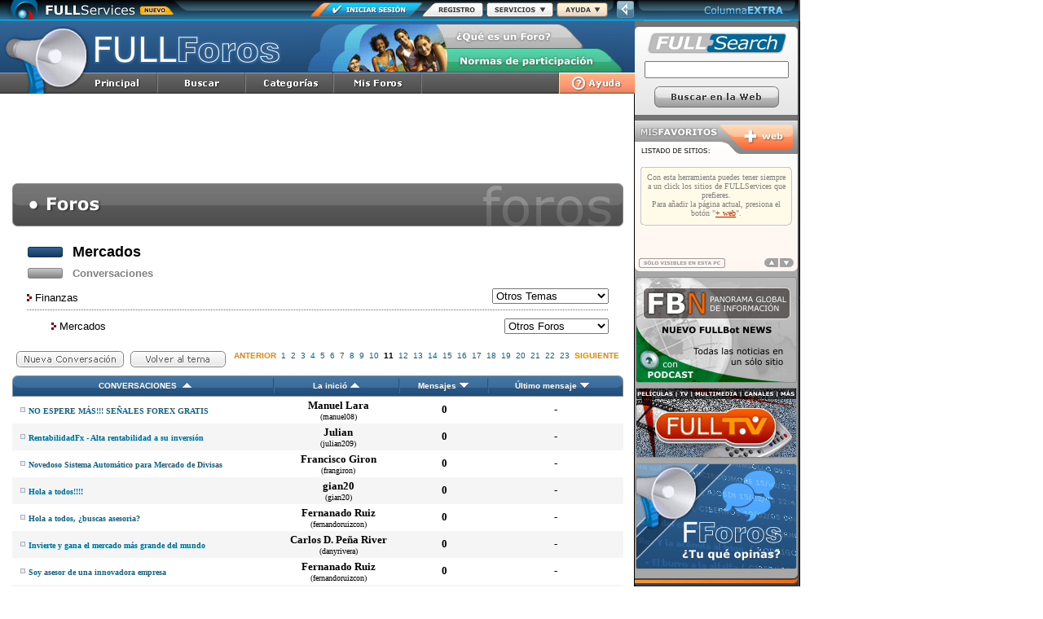

--- FILE ---
content_type: text/html
request_url: http://fullservices.com.ar/foros_conversaciones.php?tema=T009&foro=F002T009&limite=150&sentido=za&ordenar=inicio
body_size: 38186
content:
<html><head>
<meta http-equiv="Content-Language" content="es-ar">
<meta http-equiv="Content-Type" content="text/html; charset=windows-1252">
<meta name="keywords" content="foros, actualidad, deportes, ciencia, amistad, tecnología, cine, mujer, motos, autos, educación, finanzas">
<meta name="description" content="Foros de conversación y debate sobre diversos temas de actualidad.">
<meta name="autor" content="Gerardo Pablo Gallo">
<title>FULL Foros - Conversaciones en el foro Mercados</title>
<base target="_self"><script language="javascript">name="inferior";
function quees(){window.open("foros_que_es.htm","fullforos_quees","scrollbars=no,height=370,width=390,left=100,top=100,resizable=no");return void(0);}
function normas(){window.open("foros_normas.htm","fullforos_quees","scrollbars=no,height=370,width=390,left=100,top=100,resizable=no");return void(0);}
</script>
<link title=menor href="estilo_foro.css" rel="stylesheet" type="text/css">
</head><div align="center" style="width: 779;border-right: 1px solid">
<body marginheight="0" marginwidth="0" topmargin="0" leftmargin="0"><a name="top"></a>
<table border="0" cellpadding="0" style="border-collapse: collapse" width="100%" height="1" id="table152">
<tbody>
<tr>
<td height="1" width="100%" bgcolor="#336699"><script language="JavaScript" src="fullservices_barra.php?adservice_plan=superior_noticias"></script>
</td>
</tr>
</tbody>
</table>
<table border="0" cellpadding="0" style="border-collapse: collapse" width="100%" height="54" id="table153">
<tbody>
<tr>
<td height="35" width="100%" valign="bottom" background="images/foros_titulo.gif">
<table border="0" cellpadding="0" style="border-collapse: collapse" width="765" height="35" id="table154">
<tbody>
<tr>
<td height="35" width="378">
<a href="foros.php">
<img border="0" src="images/fullforos_titulo_top.gif" width="347" height="62" alt="FULL Foros"></a></td>
<td height="35" width="387" valign="bottom">
<map name="FPMap0">
<area title="¿Qué es un Foro?" href="javascript:quees();" shape="rect" coords="158, 0, 338, 31">
<area title="Normas de participación" href="javascript:normas();" shape="rect" coords="169, 30, 386, 59">
</map>
<img border="0" src="images/fullforos_titulo_de.gif" width="387" height="60" usemap="#FPMap0"></td>
</tr>
</tbody>
</table></td>
</tr>
<tr>
<td height="19" width="100%">
<table border="0" cellpadding="0" style="border-collapse: collapse" width="100%" height="19" id="table155" background="images/fullforos_menu_fondo.gif">
<tbody>
<tr>
<td height="19" width="174">
<map name="FPMap1">
<area href="foros.php" shape="rect" coords="101, 0, 193, 25">
</map>
<img border="0" src="images/fullforos_menutop_principal.gif" width="194" height="26" usemap="#FPMap1"></td>
<td height="19" width="103">
<a href="foros_buscar.php">
<img border="0" src="images/fullforos_menu_buscar.gif" width="108" height="26" alt="Buscar en FULL Foros"></a></td>
<td height="19" width="103">
<a href="foros_cat.php">
<img border="0" src="images/fullforos_menu_cat.gif" width="108" height="26" alt="Categorías temáticas"></a></td>
<td height="19" width="106">
<a href="foros_misforos.php">
<img border="0" src="images/fullforos_menu_misf.gif" width="108" height="26" alt="Mis Foros"></a></td>
<td height="19" width="179">&nbsp;</td>
<td height="19" width="102">
<p align="right">
<a href="foros_ayuda.php">
<img border="0" src="images/fullforos_menu_ayuda.gif" width="94" height="26" alt="Ayuda de FULL Foros"></a></td>
</tr>
</tbody>
</table></td>
</tr>
</tbody>
</table>
<table border="0" cellpadding="0" style="border-collapse: collapse" width="100%" height="100" id="table160">
<tbody>
<tr>
<td height="300" width="778" valign="top">
<div align="left">
<div align="center">
<table border="0" cellpadding="0" style="border-collapse: collapse" width="744" height="1" id="table175">
<tbody>
<tr>
<td height="20" width="744"><div align="center"><table border="0" cellpadding="0" style="border-collapse: collapse" width="100%" height="110">
<tbody><tr><td height="110" width="100%" bgcolor="#FFFFFF"><div align="center">
<script type="text/javascript" src="http://adnetwork.fullservices.com.ar/adserver/ads.php?id=728x90&ct=0066FF&cc=000000&cf=FFFFFF&sitio=0&reco=1"></script>
</div></td></tr></tbody></table></div></td>
</tr>
<tr>
<td height="20" width="744">
<div align="center">
<table border="0" cellpadding="0" style="border-collapse: collapse" width="750" height="50" id="table178">
<tbody>
<tr>
<td height="50" width="51">
<p align="right">
<img border="0" src="images/fullforos_foros_titulo.gif" width="116" height="53"></td>
<td height="50" width="462" background="images/fullforos_foros_fondo.gif">&nbsp;</td>
<td height="50" width="172">
<img border="0" src="images/fullforos_foros_titulo_punta.gif" width="172" height="53"></td>
</tr>
</tbody>
</table>
</div></td>
</tr>
<tr>
<td height="16" width="744">
</td>
</tr>
</tbody>
</table>
<table border="0" cellpadding="0" style="border-collapse: collapse" width="714" height="91" id="table181">
<tbody>
<tr>
<td height="52" width="714" colspan="2"><div align="center">
<table border="0" cellpadding="0" style="border-collapse: collapse" width="712" height="1" id="table7">
<tbody>
<tr>
<td height="32" width="44" align="center">
<img border="0" src="images/fullforos_foro.gif" width="43" height="13"></td>
<td height="32" width="11">
<b>
<font size="4"></font></b></td>
<td height="32" width="657">
<b>
<font size="4">Mercados</font></b></td>
</tr>
<tr>
<td height="20" width="44" align="center">
<img border="0" src="images/fullforos_conversacion.gif" width="43" height="13"></td>
<td height="20" width="11">&nbsp;</td>
<td height="20" width="657"><b>
<font size="2" color="#808080">Conversaciones</font></b></td>
</tr>
</tbody>
</table>
</div></td>
</tr>
<tr>
<td height="27" width="463" valign="bottom"><font size="2">
<img border="0" src="images/vineta_roja.gif" width="6" height="9">
<a href='foros_listado.php?tema=T009'><font color=#000000>Finanzas</font></a></font></td>
<td height="27" width="251" valign="bottom">
<p align="right">
<select size="1" name="temas" onchange="javascript:window.location='foros_listado.php?tema='+this.value;">
<option value="">Otros Temas</option>
<option value='T001'>Actualidad</option><option value='T002'>Alimentación</option><option value='T003'>Autos</option><option value='T004'>Chicos</option><option value='T020'>Ciencia y Tecnología</option><option value='T006'>Cine</option><option value='T005'>Cultura</option><option value='T007'>Deportes</option><option value='T008'>Educación</option><option value='T009'>Finanzas</option><option value='T010'>FULLServices</option><option value='T011'>Gente y Amistad</option><option value='T012'>Internet</option><option value='T013'>Juegos</option><option value='T014'>Motos</option><option value='T015'>Mujer</option><option value='T016'>Música</option><option value='T017'>Opiniones</option><option value='T018'>Programación</option><option value='T019'>Salud</option><option value='T021'>Televisión</option><option value='T022'>Turismo</option></select></td>
</tr>
<tr>
<td height="15" width="714" colspan="2" background="images/puntos.gif">
<img border="0" src="images/ads_pixel.gif" width="1" height="1"></td>
</tr>
<tr>
<td height="25" width="463" style="padding-left: 30px"><font size="2">
<img border="0" src="images/vineta_roja.gif" width="6" height="9">
<a href='foros_conversaciones.php?tema=T009&foro=F002T009'><font color=#000000>Mercados</font></a></font></td>
<td height="25" width="251">
<p align="right"><font size="2"><select size="1" name="foros" onchange="javascript:window.location='foros_conversaciones.php?foro='+this.value;">
<option value="">Otros Foros</option>
<option value='F001T009'>Mis Finanzas</option><option value='F002T009'>Mercados</option><option value='F003T009'>Sectores</option><option value='F004T009'>Brokers</option><option value='F005T009'>Juego</option><option value='F006T009'>Fiscal</option><option value='F007T009'>Numismática</option><option value='F008T009'>Bolsa de valores</option><option value='F009T009'>Bancos</option><option value='F010T009'>Casas de cambio</option><option value='F011T009'>El Dólar</option><option value='F012T009'>El Euro</option><option value='F013T009'>Mundo económico</option></select></td>
</tr>
<tr>
<td height="18" width="714" colspan="2"></td>
</tr>
</tbody>
</table>
<div align="center">
<table border="0" cellpadding="0" style="border-collapse: collapse" width="740" height="26" id="table184">
<tbody>
<tr>
<td height="30" width="149" valign="top">
<a href="foros_muestra_new.php?esconversacion=1&tema=T009&foro=F002T009">
<img border="0" src="images/fullforos_nueva_conversa.gif" width="132" height="20" alt="Nueva Conversación"></a></td>
<td height="30" width="135" valign="top">

<a href="foros_listado.php?tema=T009">
<img border="0" src="images/fullforos_volver_tema.gif" width="117" height="20" alt="Volver a la lista de Foros"></a></td>
<td height="30" width="456" valign="top">
<p align="right"><font size="1"><a href="foros_conversaciones.php?tema=T009&foro=F002T009&limite=135&sentido=za&ordenar=inicio"><font color=#FF8000><b>ANTERIOR</b></font></a>&nbsp;&nbsp;<a href="foros_conversaciones.php?tema=T009&foro=F002T009&limite=0&sentido=za&ordenar=inicio"><font color=#006699>1</font></a>&nbsp;&nbsp;<a href="foros_conversaciones.php?tema=T009&foro=F002T009&limite=15&sentido=za&ordenar=inicio"><font color=#006699>2</font></a>&nbsp;&nbsp;<a href="foros_conversaciones.php?tema=T009&foro=F002T009&limite=30&sentido=za&ordenar=inicio"><font color=#006699>3</font></a>&nbsp;&nbsp;<a href="foros_conversaciones.php?tema=T009&foro=F002T009&limite=45&sentido=za&ordenar=inicio"><font color=#006699>4</font></a>&nbsp;&nbsp;<a href="foros_conversaciones.php?tema=T009&foro=F002T009&limite=60&sentido=za&ordenar=inicio"><font color=#006699>5</font></a>&nbsp;&nbsp;<a href="foros_conversaciones.php?tema=T009&foro=F002T009&limite=75&sentido=za&ordenar=inicio"><font color=#006699>6</font></a>&nbsp;&nbsp;<a href="foros_conversaciones.php?tema=T009&foro=F002T009&limite=90&sentido=za&ordenar=inicio"><font color=#006699>7</font></a>&nbsp;&nbsp;<a href="foros_conversaciones.php?tema=T009&foro=F002T009&limite=105&sentido=za&ordenar=inicio"><font color=#006699>8</font></a>&nbsp;&nbsp;<a href="foros_conversaciones.php?tema=T009&foro=F002T009&limite=120&sentido=za&ordenar=inicio"><font color=#006699>9</font></a>&nbsp;&nbsp;<a href="foros_conversaciones.php?tema=T009&foro=F002T009&limite=135&sentido=za&ordenar=inicio"><font color=#006699>10</font></a>&nbsp;&nbsp;<b>11</b>&nbsp;&nbsp;<a href="foros_conversaciones.php?tema=T009&foro=F002T009&limite=165&sentido=za&ordenar=inicio"><font color=#006699>12</font></a>&nbsp;&nbsp;<a href="foros_conversaciones.php?tema=T009&foro=F002T009&limite=180&sentido=za&ordenar=inicio"><font color=#006699>13</font></a>&nbsp;&nbsp;<a href="foros_conversaciones.php?tema=T009&foro=F002T009&limite=195&sentido=za&ordenar=inicio"><font color=#006699>14</font></a>&nbsp;&nbsp;<a href="foros_conversaciones.php?tema=T009&foro=F002T009&limite=210&sentido=za&ordenar=inicio"><font color=#006699>15</font></a>&nbsp;&nbsp;<a href="foros_conversaciones.php?tema=T009&foro=F002T009&limite=225&sentido=za&ordenar=inicio"><font color=#006699>16</font></a>&nbsp;&nbsp;<a href="foros_conversaciones.php?tema=T009&foro=F002T009&limite=240&sentido=za&ordenar=inicio"><font color=#006699>17</font></a>&nbsp;&nbsp;<a href="foros_conversaciones.php?tema=T009&foro=F002T009&limite=255&sentido=za&ordenar=inicio"><font color=#006699>18</font></a>&nbsp;&nbsp;<a href="foros_conversaciones.php?tema=T009&foro=F002T009&limite=270&sentido=za&ordenar=inicio"><font color=#006699>19</font></a>&nbsp;&nbsp;<a href="foros_conversaciones.php?tema=T009&foro=F002T009&limite=285&sentido=za&ordenar=inicio"><font color=#006699>20</font></a>&nbsp;&nbsp;<a href="foros_conversaciones.php?tema=T009&foro=F002T009&limite=300&sentido=za&ordenar=inicio"><font color=#006699>21</font></a>&nbsp;&nbsp;<a href="foros_conversaciones.php?tema=T009&foro=F002T009&limite=315&sentido=za&ordenar=inicio"><font color=#006699>22</font></a>&nbsp;&nbsp;<a href="foros_conversaciones.php?tema=T009&foro=F002T009&limite=330&sentido=za&ordenar=inicio"><font color=#006699>23</font></a>&nbsp;&nbsp;<a href="foros_conversaciones.php?tema=T009&foro=F002T009&limite=165&sentido=za&ordenar=inicio"><font color=#FF8000><b>SIGUIENTE</b></font></a></font></td>
</tr>
</tbody>
</table>
</div>
</div>
<div align="center">
<table border="0" cellpadding="0" style="border-collapse: collapse" width="747" height="57" id="table177">
<tbody>
<tr>
<td height="19" width="100%" valign="bottom">
<table border="0" cellpadding="0" style="border-collapse: collapse" width="750" height="19" id="table179">
<tbody>
<tr>
<td height="19" width="8">
<p align="right">
<img border="0" src="images/fullforos_punta_left.gif" width="8" height="26"></td>
<td height="19" width="734" background="images/fullforos_fondo_titulos.gif">
<div align="center">
<table border="0" cellpadding="0" style="border-collapse: collapse" width="731" height="12" id="table182">
<tbody>
<tr>
<td height="12" width="309">
<p align="center">
<a href="foros_conversaciones.php?foro=F002T009&ordenar=conversacion&sentido=az" title="Ordenar por Conversación de AZ">
<font size="1" color="#FFFFFF"><b>CONVERSACIONES</b></font></a><b><font size="1">&nbsp;
<img border="0" src="images/flecha_blanca_top.gif" width="13" height="9"></font></b></td>
<td height="12" width="5">
<p align="center">
<img border="0" src="images/fullforos_lista_separador.gif" width="2" height="19"></td>
<td height="12" width="149">
<p align="center">
<a href="foros_conversaciones.php?foro=F002T009&ordenar=inicio&sentido=az" title="Ordenar por quien la Inició de AZ">
<font size="1" color="#FFFFFF"><b>La inició</b></font></a><b><font size="1">
<img border="0" src="images/flecha_blanca_top.gif" width="13" height="9"></font></b></td>
<td height="12" width="5">
<p align="center">
<img border="0" src="images/fullforos_lista_separador.gif" width="2" height="19"></td>
<td height="12" width="105">
<p align="center">
<b><font size="1">
<a href="foros_conversaciones.php?foro=F002T009&ordenar=mensajes&sentido=az" title="Ordenar por Último mensaje de
Menor a Mayor"><font color="#FFFFFF">Mensajes</font></a>
<img border="0" src="images/flecha_blanca_down.gif" width="13" height="9"></font></b></td>
<td height="12" width="4">
<p align="center">
<img border="0" src="images/fullforos_lista_separador.gif" width="2" height="19"></td>
<td height="12" width="154">
<p align="center">
<b><font size="1">
<a href="foros_conversaciones.php?foro=F002T009&ordenar=ultimo&sentido=az" title="Ordenar por Último mensaje de
Más antiguo a Más reciente"><font color="#FFFFFF">Último mensaje</font></a>
<img border="0" src="images/flecha_blanca_down.gif" width="13" height="9"></font></b></td>
</tr>
</tbody>
</table>
</div></td>
<td height="19" width="8">
<img border="0" src="images/fullforos_punta_right.gif" width="8" height="26"></td>
</tr>
</tbody>
</table></td>
</tr>
<tr>
<td height="1" width="100%">
<div align="center">
<table border="0" cellpadding="0" style="border-collapse: collapse" width="100%" height="12" id="table183">
<tbody>
<!--//--><tr>
<td height="30" width="303" style="padding-left: 10px; padding-right: 10px; padding-top: 3px; padding-bottom: 3px" ><img border="0" src="images/vineta_noticia.gif" width="6" height="8"><font size=2> </font><a href="foros_mensajes.php?foro=F002T009&idconversacion=1233417969" title='SOMOS LA MEJOR EMPRESA QUE BRINDA EL SERVICIO DE SEÑALES DE FOREX OFRECEMOS 7 DIAS DE SEÑALES  TOTALMENTE GRATIS  PARA QUE COMPRUEBE NUESTRO E...'><font face=Verdana size=1 color=#006898><b>NO ESPERE MÁS!!!  SEÑALES FOREX  GRATIS</b></font></a></td>
<td height="30" width="153" style="padding-top: 3px; padding-bottom: 3px" ><div align="center"><font face=Verdana size=2><b>Manuel Lara</b><br><font size=1>(manuel08)</font></font></div></td>
<td height="30" width="108" style="padding-top: 3px; padding-bottom: 3px" ><div align="center"><font face=Verdana size=2><b>0</b></font></div></td>
<td height="30" width="163" style="padding-top: 3px; padding-bottom: 3px" ><div align="center"><font face=Verdana size=2><b>-</b></font></div></td>
</tr><!--//--><tr>
<td height="30" width="303" style="padding-left: 10px; padding-right: 10px; padding-top: 3px; padding-bottom: 3px" bgcolor="#F5F5F5"><img border="0" src="images/vineta_noticia.gif" width="6" height="8"><font size=2> </font><a href="foros_mensajes.php?foro=F002T009&idconversacion=1233411929" title='RentabilidadFx es la solución para los que desean invertir y obtener la mejor rentabilidad dentro del mercado de divisas forex, metales, petróleo, etc...'><font face=Verdana size=1 color=#006898><b>RentabilidadFx - Alta rentabilidad a su inversión</b></font></a></td>
<td height="30" width="153" style="padding-top: 3px; padding-bottom: 3px" bgcolor="#F5F5F5"><div align="center"><font face=Verdana size=2><b>Julian</b><br><font size=1>(julian209)</font></font></div></td>
<td height="30" width="108" style="padding-top: 3px; padding-bottom: 3px" bgcolor="#F5F5F5"><div align="center"><font face=Verdana size=2><b>0</b></font></div></td>
<td height="30" width="163" style="padding-top: 3px; padding-bottom: 3px" bgcolor="#F5F5F5"><div align="center"><font face=Verdana size=2><b>-</b></font></div></td>
</tr><!--//--><tr>
<td height="30" width="303" style="padding-left: 10px; padding-right: 10px; padding-top: 3px; padding-bottom: 3px" ><img border="0" src="images/vineta_noticia.gif" width="6" height="8"><font size=2> </font><a href="foros_mensajes.php?foro=F002T009&idconversacion=1233334450" title='Invertir en el mercado de divisas sin una adecuada gestión de su cuenta puede traerle enormes pérdidas. Evite perder su dinero innecesariamente y deje...'><font face=Verdana size=1 color=#006898><b>Novedoso Sistema Automático para Mercado de Divisas</b></font></a></td>
<td height="30" width="153" style="padding-top: 3px; padding-bottom: 3px" ><div align="center"><font face=Verdana size=2><b>Francisco Giron</b><br><font size=1>(frangiron)</font></font></div></td>
<td height="30" width="108" style="padding-top: 3px; padding-bottom: 3px" ><div align="center"><font face=Verdana size=2><b>0</b></font></div></td>
<td height="30" width="163" style="padding-top: 3px; padding-bottom: 3px" ><div align="center"><font face=Verdana size=2><b>-</b></font></div></td>
</tr><!--//--><tr>
<td height="30" width="303" style="padding-left: 10px; padding-right: 10px; padding-top: 3px; padding-bottom: 3px" bgcolor="#F5F5F5"><img border="0" src="images/vineta_noticia.gif" width="6" height="8"><font size=2> </font><a href="foros_mensajes.php?foro=F002T009&idconversacion=1233262144" title='Buenas con todos, me es muy grato dirigirme a ustedes, mi nombre es Gianfranco Bacchi Hoyos, soy coordinador de la empresa Forex Milenium, que se enca...'><font face=Verdana size=1 color=#006898><b>Hola a todos!!!!</b></font></a></td>
<td height="30" width="153" style="padding-top: 3px; padding-bottom: 3px" bgcolor="#F5F5F5"><div align="center"><font face=Verdana size=2><b>gian20</b><br><font size=1>(gian20)</font></font></div></td>
<td height="30" width="108" style="padding-top: 3px; padding-bottom: 3px" bgcolor="#F5F5F5"><div align="center"><font face=Verdana size=2><b>0</b></font></div></td>
<td height="30" width="163" style="padding-top: 3px; padding-bottom: 3px" bgcolor="#F5F5F5"><div align="center"><font face=Verdana size=2><b>-</b></font></div></td>
</tr><!--//--><tr>
<td height="30" width="303" style="padding-left: 10px; padding-right: 10px; padding-top: 3px; padding-bottom: 3px" ><img border="0" src="images/vineta_noticia.gif" width="6" height="8"><font size=2> </font><a href="foros_mensajes.php?foro=F002T009&idconversacion=1233249577" title='Me es grato dirigirme a ustedes amigos del foro con la finalidad de presentarme. Soy un asesor de la innovadora empresa BLUE PAYONLINE dedicada a ...'><font face=Verdana size=1 color=#006898><b>Hola a todos, ¿buscas asesoria?</b></font></a></td>
<td height="30" width="153" style="padding-top: 3px; padding-bottom: 3px" ><div align="center"><font face=Verdana size=2><b>Fernanado Ruiz</b><br><font size=1>(fernandoruizcon)</font></font></div></td>
<td height="30" width="108" style="padding-top: 3px; padding-bottom: 3px" ><div align="center"><font face=Verdana size=2><b>0</b></font></div></td>
<td height="30" width="163" style="padding-top: 3px; padding-bottom: 3px" ><div align="center"><font face=Verdana size=2><b>-</b></font></div></td>
</tr><!--//--><tr>
<td height="30" width="303" style="padding-left: 10px; padding-right: 10px; padding-top: 3px; padding-bottom: 3px" bgcolor="#F5F5F5"><img border="0" src="images/vineta_noticia.gif" width="6" height="8"><font size=2> </font><a href="foros_mensajes.php?foro=F002T009&idconversacion=1233249438" title='Si estas pensando en invertir tu dinero en un mercado rentable,pues invierte en el mercado de Divisas, pues este mercado es uno de los más grandes y e...'><font face=Verdana size=1 color=#006898><b>Invierte y gana el mercado más grande del mundo</b></font></a></td>
<td height="30" width="153" style="padding-top: 3px; padding-bottom: 3px" bgcolor="#F5F5F5"><div align="center"><font face=Verdana size=2><b>Carlos D. Peña River</b><br><font size=1>(danyrivera)</font></font></div></td>
<td height="30" width="108" style="padding-top: 3px; padding-bottom: 3px" bgcolor="#F5F5F5"><div align="center"><font face=Verdana size=2><b>0</b></font></div></td>
<td height="30" width="163" style="padding-top: 3px; padding-bottom: 3px" bgcolor="#F5F5F5"><div align="center"><font face=Verdana size=2><b>-</b></font></div></td>
</tr><!--//--><tr>
<td height="30" width="303" style="padding-left: 10px; padding-right: 10px; padding-top: 3px; padding-bottom: 3px" ><img border="0" src="images/vineta_noticia.gif" width="6" height="8"><font size=2> </font><a href="foros_mensajes.php?foro=F002T009&idconversacion=1233247780" title='Me es grato dirigirme a ustedes amigos del foro con la finalidad de presentarme. Soy un asesor de la innovadora empresa BLUE PAYONLINE dedicada a ...'><font face=Verdana size=1 color=#006898><b>Soy asesor de una innovadora empresa</b></font></a></td>
<td height="30" width="153" style="padding-top: 3px; padding-bottom: 3px" ><div align="center"><font face=Verdana size=2><b>Fernanado Ruiz</b><br><font size=1>(fernandoruizcon)</font></font></div></td>
<td height="30" width="108" style="padding-top: 3px; padding-bottom: 3px" ><div align="center"><font face=Verdana size=2><b>0</b></font></div></td>
<td height="30" width="163" style="padding-top: 3px; padding-bottom: 3px" ><div align="center"><font face=Verdana size=2><b>-</b></font></div></td>
</tr><!--//--><tr>
<td height="30" width="303" style="padding-left: 10px; padding-right: 10px; padding-top: 3px; padding-bottom: 3px" bgcolor="#F5F5F5"><img border="0" src="images/vineta_noticia.gif" width="6" height="8"><font size=2> </font><a href="foros_mensajes.php?foro=F002T009&idconversacion=1233166925" title='Hola a todos los usuarios, mi nombre es Arturo Roman de la vega, asesor del mejor Trader experimentado en lo que son mercados financieros; “Trader In ...'><font face=Verdana size=1 color=#006898><b>¿Dudas acerca de  los mercados financieros? Entra aqui!</b></font></a></td>
<td height="30" width="153" style="padding-top: 3px; padding-bottom: 3px" bgcolor="#F5F5F5"><div align="center"><font face=Verdana size=2><b>Arturo Roman De La V</b><br><font size=1>(asesortrader)</font></font></div></td>
<td height="30" width="108" style="padding-top: 3px; padding-bottom: 3px" bgcolor="#F5F5F5"><div align="center"><font face=Verdana size=2><b>0</b></font></div></td>
<td height="30" width="163" style="padding-top: 3px; padding-bottom: 3px" bgcolor="#F5F5F5"><div align="center"><font face=Verdana size=2><b>-</b></font></div></td>
</tr><!--//--><tr>
<td height="30" width="303" style="padding-left: 10px; padding-right: 10px; padding-top: 3px; padding-bottom: 3px" ><img border="0" src="images/vineta_noticia.gif" width="6" height="8"><font size=2> </font><a href="foros_mensajes.php?foro=F002T009&idconversacion=1233159376" title='¿Le preocupa el manejo de su capital en Forex? ¿No sabe en quien confiar su inversión? ¿le gustaría  que le informen acerca de los movimientos de su d...'><font face=Verdana size=1 color=#006898><b>Los mejores taders los encuentras en...</b></font></a></td>
<td height="30" width="153" style="padding-top: 3px; padding-bottom: 3px" ><div align="center"><font face=Verdana size=2><b>Ignacio Vasquez Alia</b><br><font size=1>(ignation)</font></font></div></td>
<td height="30" width="108" style="padding-top: 3px; padding-bottom: 3px" ><div align="center"><font face=Verdana size=2><b>0</b></font></div></td>
<td height="30" width="163" style="padding-top: 3px; padding-bottom: 3px" ><div align="center"><font face=Verdana size=2><b>-</b></font></div></td>
</tr><!--//--><tr>
<td height="30" width="303" style="padding-left: 10px; padding-right: 10px; padding-top: 3px; padding-bottom: 3px" bgcolor="#F5F5F5"><img border="0" src="images/vineta_noticia.gif" width="6" height="8"><font size=2> </font><a href="foros_mensajes.php?foro=F002T009&idconversacion=1233155690" title='El economista de la Conferencia de la ONU para el Comercio y el Desarrollo (UNCTAD), Heiner Flassbeck, explicó que dado el fuerte deterioro de la ...'><font face=Verdana size=1 color=#006898><b>Crecimiento de la economía mundial será "cercano a cero" en 2009</b></font></a></td>
<td height="30" width="153" style="padding-top: 3px; padding-bottom: 3px" bgcolor="#F5F5F5"><div align="center"><font face=Verdana size=2><b>Robert Martinez</b><br><font size=1>(econobolsa)</font></font></div></td>
<td height="30" width="108" style="padding-top: 3px; padding-bottom: 3px" bgcolor="#F5F5F5"><div align="center"><font face=Verdana size=2><b>0</b></font></div></td>
<td height="30" width="163" style="padding-top: 3px; padding-bottom: 3px" bgcolor="#F5F5F5"><div align="center"><font face=Verdana size=2><b>-</b></font></div></td>
</tr><!--//--><tr>
<td height="30" width="303" style="padding-left: 10px; padding-right: 10px; padding-top: 3px; padding-bottom: 3px" ><img border="0" src="images/vineta_noticia.gif" width="6" height="8"><font size=2> </font><a href="foros_mensajes.php?foro=F002T009&idconversacion=1233089300" title='Si aún no tiene experiencia operando en el mercado de divisas Forex y necesita ayuda.Corp Forex tiene la solución. Siendo una empresa que ...'><font face=Verdana size=1 color=#006898><b>Aumente sus inversiones operando con señales.</b></font></a></td>
<td height="30" width="153" style="padding-top: 3px; padding-bottom: 3px" ><div align="center"><font face=Verdana size=2><b>Forexcel2000</b><br><font size=1>(forexcel2000)</font></font></div></td>
<td height="30" width="108" style="padding-top: 3px; padding-bottom: 3px" ><div align="center"><font face=Verdana size=2><b>0</b></font></div></td>
<td height="30" width="163" style="padding-top: 3px; padding-bottom: 3px" ><div align="center"><font face=Verdana size=2><b>-</b></font></div></td>
</tr><!--//--><tr>
<td height="30" width="303" style="padding-left: 10px; padding-right: 10px; padding-top: 3px; padding-bottom: 3px" bgcolor="#F5F5F5"><img border="0" src="images/vineta_noticia.gif" width="6" height="8"><font size=2> </font><a href="foros_mensajes.php?foro=F002T009&idconversacion=1233081344" title='Hola a todos, estoy con el mejor operador de forex ya que tienen muchos años de experiencia y diversos premios recibidos relacionados a su excelente t...'><font face=Verdana size=1 color=#006898><b>Me fué bien invirtiendo</b></font></a></td>
<td height="30" width="153" style="padding-top: 3px; padding-bottom: 3px" bgcolor="#F5F5F5"><div align="center"><font face=Verdana size=2><b>Jhon Zela</b><br><font size=1>(jhonzela)</font></font></div></td>
<td height="30" width="108" style="padding-top: 3px; padding-bottom: 3px" bgcolor="#F5F5F5"><div align="center"><font face=Verdana size=2><b>0</b></font></div></td>
<td height="30" width="163" style="padding-top: 3px; padding-bottom: 3px" bgcolor="#F5F5F5"><div align="center"><font face=Verdana size=2><b>-</b></font></div></td>
</tr><!--//--><tr>
<td height="30" width="303" style="padding-left: 10px; padding-right: 10px; padding-top: 3px; padding-bottom: 3px" ><img border="0" src="images/vineta_noticia.gif" width="6" height="8"><font size=2> </font><a href="foros_mensajes.php?foro=F002T009&idconversacion=1233077336" title='Se dice que el mercado de intercambio de divisas, es el mercado más grande del mundo por eso INVERSIONESDIVISAS es la mejor elección para administrar ...'><font face=Verdana size=1 color=#006898><b>Gane en el mercado de divisas con profesionales</b></font></a></td>
<td height="30" width="153" style="padding-top: 3px; padding-bottom: 3px" ><div align="center"><font face=Verdana size=2><b>Edgar Gomez</b><br><font size=1>(edgar5)</font></font></div></td>
<td height="30" width="108" style="padding-top: 3px; padding-bottom: 3px" ><div align="center"><font face=Verdana size=2><b>0</b></font></div></td>
<td height="30" width="163" style="padding-top: 3px; padding-bottom: 3px" ><div align="center"><font face=Verdana size=2><b>-</b></font></div></td>
</tr><!--//--><tr>
<td height="30" width="303" style="padding-left: 10px; padding-right: 10px; padding-top: 3px; padding-bottom: 3px" bgcolor="#F5F5F5"><img border="0" src="images/vineta_noticia.gif" width="6" height="8"><font size=2> </font><a href="foros_mensajes.php?foro=F002T009&idconversacion=1233014195" title='Les cuento de que hace unos meses en la reunión de trabajo me encontré con algunos economistas de la empresa para la cual actualmente estoy laborando ...'><font face=Verdana size=1 color=#006898><b>MI PRIMERA INVERSION</b></font></a></td>
<td height="30" width="153" style="padding-top: 3px; padding-bottom: 3px" bgcolor="#F5F5F5"><div align="center"><font face=Verdana size=2><b>Daniel Alvarado Sanc</b><br><font size=1>(dani1)</font></font></div></td>
<td height="30" width="108" style="padding-top: 3px; padding-bottom: 3px" bgcolor="#F5F5F5"><div align="center"><font face=Verdana size=2><b>0</b></font></div></td>
<td height="30" width="163" style="padding-top: 3px; padding-bottom: 3px" bgcolor="#F5F5F5"><div align="center"><font face=Verdana size=2><b>-</b></font></div></td>
</tr><!--//--><tr>
<td height="30" width="303" style="padding-left: 10px; padding-right: 10px; padding-top: 3px; padding-bottom: 3px" ><img border="0" src="images/vineta_noticia.gif" width="6" height="8"><font size=2> </font><a href="foros_mensajes.php?foro=F002T009&idconversacion=1233012468" title='Ganar Divisas ofrece una gran variedad de servicios para el mejor aprovechamiento de tu dinero, buena Gestión de su cuenta por parte de nuestros Exper...'><font face=Verdana size=1 color=#006898><b>Gestión Profesional por parte de nuestros expertos en Forex</b></font></a></td>
<td height="30" width="153" style="padding-top: 3px; padding-bottom: 3px" ><div align="center"><font face=Verdana size=2><b>Evelyn Delgado</b><br><font size=1>(evegado)</font></font></div></td>
<td height="30" width="108" style="padding-top: 3px; padding-bottom: 3px" ><div align="center"><font face=Verdana size=2><b>0</b></font></div></td>
<td height="30" width="163" style="padding-top: 3px; padding-bottom: 3px" ><div align="center"><font face=Verdana size=2><b>-</b></font></div></td>
</tr></tbody>
</table>
</div></td>
</tr>
<tr>
<td height="19" width="100%" valign="top">
<table border="0" cellpadding="0" style="border-collapse: collapse" width="750" height="19" id="table180">
<tbody>
<tr>
<td height="19" width="6">
<p align="right">
<img border="0" src="images/fullforos_punta_down_left.gif" width="9" height="26"></td>
<td height="19" width="664" background="images/fullforos_fondo_down.gif">&nbsp;</td>
<td height="19" width="77"><a href="#top">
<img border="0" src="images/fullforos_punta_down_right.gif" width="77" height="26"></a></td>
</tr>
</tbody>
</table></td>
</tr>
</tbody>
</table>
<div align="center">
<table border="0" cellpadding="0" style="border-collapse: collapse" width="740" height="26" id="table185">
<tbody>
<tr>
<td height="30" width="149" valign="bottom">
<a href="foros_muestra_new.php?esconversacion=1&tema=T009&foro=F002T009">
<img border="0" src="images/fullforos_nueva_conversa.gif" width="132" height="20" alt="Nueva Conversación"></a></td>
<td height="30" width="135" valign="bottom">

<a href="foros_listado.php?tema=T009">
<img border="0" src="images/fullforos_volver_tema.gif" width="117" height="20" alt="Volver a la lista de Foros"></a></td>
<td height="30" width="456" valign="bottom">
<p align="right"><font size="1"><a href="foros_conversaciones.php?tema=T009&foro=F002T009&limite=135&sentido=za&ordenar=inicio"><font color=#FF8000><b>ANTERIOR</b></font></a>&nbsp;&nbsp;<a href="foros_conversaciones.php?tema=T009&foro=F002T009&limite=0&sentido=za&ordenar=inicio"><font color=#006699>1</font></a>&nbsp;&nbsp;<a href="foros_conversaciones.php?tema=T009&foro=F002T009&limite=15&sentido=za&ordenar=inicio"><font color=#006699>2</font></a>&nbsp;&nbsp;<a href="foros_conversaciones.php?tema=T009&foro=F002T009&limite=30&sentido=za&ordenar=inicio"><font color=#006699>3</font></a>&nbsp;&nbsp;<a href="foros_conversaciones.php?tema=T009&foro=F002T009&limite=45&sentido=za&ordenar=inicio"><font color=#006699>4</font></a>&nbsp;&nbsp;<a href="foros_conversaciones.php?tema=T009&foro=F002T009&limite=60&sentido=za&ordenar=inicio"><font color=#006699>5</font></a>&nbsp;&nbsp;<a href="foros_conversaciones.php?tema=T009&foro=F002T009&limite=75&sentido=za&ordenar=inicio"><font color=#006699>6</font></a>&nbsp;&nbsp;<a href="foros_conversaciones.php?tema=T009&foro=F002T009&limite=90&sentido=za&ordenar=inicio"><font color=#006699>7</font></a>&nbsp;&nbsp;<a href="foros_conversaciones.php?tema=T009&foro=F002T009&limite=105&sentido=za&ordenar=inicio"><font color=#006699>8</font></a>&nbsp;&nbsp;<a href="foros_conversaciones.php?tema=T009&foro=F002T009&limite=120&sentido=za&ordenar=inicio"><font color=#006699>9</font></a>&nbsp;&nbsp;<a href="foros_conversaciones.php?tema=T009&foro=F002T009&limite=135&sentido=za&ordenar=inicio"><font color=#006699>10</font></a>&nbsp;&nbsp;<b>11</b>&nbsp;&nbsp;<a href="foros_conversaciones.php?tema=T009&foro=F002T009&limite=165&sentido=za&ordenar=inicio"><font color=#006699>12</font></a>&nbsp;&nbsp;<a href="foros_conversaciones.php?tema=T009&foro=F002T009&limite=180&sentido=za&ordenar=inicio"><font color=#006699>13</font></a>&nbsp;&nbsp;<a href="foros_conversaciones.php?tema=T009&foro=F002T009&limite=195&sentido=za&ordenar=inicio"><font color=#006699>14</font></a>&nbsp;&nbsp;<a href="foros_conversaciones.php?tema=T009&foro=F002T009&limite=210&sentido=za&ordenar=inicio"><font color=#006699>15</font></a>&nbsp;&nbsp;<a href="foros_conversaciones.php?tema=T009&foro=F002T009&limite=225&sentido=za&ordenar=inicio"><font color=#006699>16</font></a>&nbsp;&nbsp;<a href="foros_conversaciones.php?tema=T009&foro=F002T009&limite=240&sentido=za&ordenar=inicio"><font color=#006699>17</font></a>&nbsp;&nbsp;<a href="foros_conversaciones.php?tema=T009&foro=F002T009&limite=255&sentido=za&ordenar=inicio"><font color=#006699>18</font></a>&nbsp;&nbsp;<a href="foros_conversaciones.php?tema=T009&foro=F002T009&limite=270&sentido=za&ordenar=inicio"><font color=#006699>19</font></a>&nbsp;&nbsp;<a href="foros_conversaciones.php?tema=T009&foro=F002T009&limite=285&sentido=za&ordenar=inicio"><font color=#006699>20</font></a>&nbsp;&nbsp;<a href="foros_conversaciones.php?tema=T009&foro=F002T009&limite=300&sentido=za&ordenar=inicio"><font color=#006699>21</font></a>&nbsp;&nbsp;<a href="foros_conversaciones.php?tema=T009&foro=F002T009&limite=315&sentido=za&ordenar=inicio"><font color=#006699>22</font></a>&nbsp;&nbsp;<a href="foros_conversaciones.php?tema=T009&foro=F002T009&limite=330&sentido=za&ordenar=inicio"><font color=#006699>23</font></a>&nbsp;&nbsp;<a href="foros_conversaciones.php?tema=T009&foro=F002T009&limite=165&sentido=za&ordenar=inicio"><font color=#FF8000><b>SIGUIENTE</b></font></a></font></td>
</tr>
</tbody>
</table>
</div>
</div>
</div>
</td>
</tr>
<tr>
<td height="20" width="778" valign="top">
</td>
</tr>
</tbody>
</table>
<table border="0" cellpadding="0" style="border-collapse: collapse" width="100%" height="19" id="table161" background="images/fullforos_menu_fondo.gif" >
<tbody>
<tr>
<td height="13" width="89">
<a href="foros.php">
<img border="0" src="images/fullforos_menudown_principal.gif" width="109" height="26" alt="Principal de FULL Foros"></a></td>
<td height="13" width="89"><a href="foros_buscar.php">
<img border="0" src="images/fullforos_menu_buscar.gif" width="108" height="26" alt="Buscar en FULL Foros"></a></td>
<td height="13" width="81"><a href="foros_cat.php">
<img border="0" src="images/fullforos_menu_cat.gif" width="108" height="26" alt="Categorías temáticas"></a></td>
<td height="13" width="73"><a href="foros_misforos.php">
<img border="0" src="images/fullforos_menu_misf.gif" width="108" height="26" alt="Mis Foros"></a></td>
<td height="13" width="350"></td>
<td height="13" width="77">
<p align="right"><a href="foros_ayuda.php">
<img border="0" src="images/fullforos_menu_ayuda.gif" width="94" height="26" alt="Ayuda de FULL Foros"></a></td>
</tr>
<tr>
<td height="10" width="742" colspan="6">
<img border="0" src="images/ads_pixel.gif" width="1" height="1"></td>
</tr>
</tbody>
</table>
<!--webbot bot="HTMLMarkup" startspan --><IFRAME SRC="contador.php?desde=FULLForos-Foro:Mercados" width=1 height=1 frameborder=0 border=0 vspace=0 scrolling=no></iframe><!--webbot bot="HTMLMarkup" endspan --><script language="JavaScript" src="fullservices_pie.php"></script></body></div></html>

--- FILE ---
content_type: text/html
request_url: http://fullservices.com.ar/fullservices_barra.php?adservice_plan=superior_noticias
body_size: 33295
content:
document.writeln("<table background=\"images/fullservices_barra_v5_fondo.gif\" border=\"0\" cellpadding=\"0\" style=\"border-collapse: collapse\" width=\"100%\" height=\"19\"><tbody><tr><td height=\"19\" width=\"10%\"><a href=\"index.php\"><img border=\"0\" src=\"images/fullservices_barra_v5_logo.gif\" width=\"232\" height=\"26\" alt=\"FULL Services\"></a><img id=\"cookie_columna_extra\" border=\"0\" src=\"images/ads_pixel.gif\" width=\"1\" height=\"1\"></td><td height=\"19\" width=\"90%\"><div align=\"right\"><table border=\"0\" cellpadding=\"0\" style=\"border-collapse: collapse\" width=\"450\" height=\"21\" id=\"table1\"><tbody><tr><td height=\"21\" width=\"52\"><img border=\"0\" src=\"images/ads_pixel.gif\" width=\"1\" height=\"1\"></td><td height=\"21\" width=\"365\" style=\"padding-bottom: 2px\"><div align=\"right\"><table border=\"0\" cellpadding=\"0\" style=\"border-collapse: collapse\" width=\"334\" height=\"18\" id=\"table2\"><tbody><tr><td height=\"18\" width=\"132\"><a target=\"_top\" href=\"sesiones.php\"><img border=\"0\" src=\"images/fullservices_barra_v5_is.gif\" width=\"137\" height=\"18\" alt=\"Inicie una sesión para utilizar los servicios exclusivos para usuarios\"></a></td><td height=\"18\" width=\"66\"><a href=\"registro_fullservices.php\"><img border=\"0\" src=\"images/fullservices_barra_v5_reg.gif\" width=\"75\" height=\"18\" alt=\"Registro de nuevos usuarios\"></a></td><td height=\"18\" width=\"4\"><img border=\"0\" src=\"images/ads_pixel.gif\" width=\"4\" height=\"1\"></td><td height=\"18\" width=\"62\"><img border=\"0\" src=\"images/fullservices_barra_v5_serv.gif\" width=\"82\" height=\"18\" onmousemove=\"javascript:menu_serv_show\(\);\" onmouseout=\"javascript:menu_serv_close\(\);\" style=\"cursor:pointer;\"></td><td height=\"18\" width=\"4\"><img border=\"0\" src=\"images/ads_pixel.gif\" width=\"4\" height=\"1\"></td><td height=\"18\" width=\"53\"><a href=\"contacto.htm\" title=\"Centro de Asistencia\"><img border=\"0\" src=\"images/fullservices_barra_v5_ayuda.gif\" width=\"63\" height=\"18\" onmousemove=\"javascript:menu_ayuda_show\(\);\" onmouseout=\"javascript:menu_ayuda_close\(\);\"></a></td></tr></tbody></table></div></td><td height=\"21\" width=\"11\"><img border=\"0\" src=\"images/fullservices_barra_v5_punta.gif\" width=\"11\" height=\"26\"></td><td height=\"21\" width=\"21\"><a id=\"punta_barra_fs_title\" title=\"Mostrar COLUMNA EXTRA\" href=\"javascript:columna_extra\(\);\"><img id=\"punta_barra_fullservices\" border=\"0\" src=\"images/fullservices_barra_v5_concolumna.gif\" width=\"22\" height=\"26\"></a></td></tr></tbody></table></div></td></tr></tbody></table><div id=\"menu_servicios_barra\"  onmousemove=\"javascript:menu_serv_show\(\);\" onmouseout=\"javascript:menu_serv_close\(\);\" style=\"display: none;position: absolute; top: 26px; left: 421px; width: 326px; height: 330px; z-index: 1\"><table border=\"0\" cellpadding=\"0\" style=\"border-collapse: collapse;\" width=\"266\" height=\"185\"><tbody><tr><td id=\"menu_servicios_barra_f\" height=\"173\" width=\"100%\" style=\"border-left: 1px solid #000000; border-right: 1px solid #000000;filter:alpha\(opacity=100\);background-color: #FFFFFF;\"><div align=\"center\"><table border=\"0\" cellpadding=\"0\" style=\"border-collapse: collapse\" width=\"298\" height=\"127\"><tbody><tr><td height=\"20\" width=\"298\" style=\"border-bottom: 1px solid #FF9900\" colspan=\"2\"><font face=\"Verdana\" size=\"1\" color=\"#3F3F3F\"><b>ACCESOS PERSONALIZADOS</b> en portada</font></td></tr><tr><td height=\"30\" width=\"298\" valign=\"top\" colspan=\"2\"><table border=\"0\" cellpadding=\"0\" style=\"border-collapse: collapse\" width=\"100%\" height=\"21\"><tbody><tr><td height=\"21\" width=\"25%\"><font face=\"Verdana\" size=\"1\"><img border=\"0\" src=\"images/fullindex_de_top_vineta2.gif\" width=\"9\" height=\"9\">&nbsp;<a title=\"FULL Music\" href=\"fullmusic.php\"><font color=\"006898\"><b>Music</b></font></a></font></td><td height=\"21\" width=\"25%\"><font face=\"Verdana\" size=\"1\"><img border=\"0\" src=\"images/fullindex_de_top_vineta2.gif\" width=\"9\" height=\"9\">&nbsp;<a title=\"Envío de SMS\" href=\"sms_usuarios.php\"><font color=\"006898\"><b>Envío SMS</b></font></a></font></td><td height=\"21\" width=\"25%\"><font face=\"Verdana\" size=\"1\"><img border=\"0\" src=\"images/fullindex_de_top_vineta2.gif\" width=\"9\" height=\"9\">&nbsp;<a title=\"FULLBot NEWS\" href=\"fullbot_news.php\"><font color=\"006898\"><b>FBN</b></font></a></font></td><td height=\"21\" width=\"25%\"><font face=\"Verdana\" size=\"1\"><img border=\"0\" src=\"images/fullindex_de_top_vineta2.gif\" width=\"9\" height=\"9\">&nbsp;<a title=\"Mi Página\" href=\"mi_pag.php\"><font color=\"006898\"><b>Mi Página</b></font></a></font></td></tr></tbody></table></td></tr><tr><td height=\"20\" width=\"214\" style=\"border-bottom: 1px solid #FF9900\"><b><font face=\"Verdana\" size=\"1\" color=\"#3F3F3F\">SERVICIOS</font></b></td><td height=\"20\" width=\"84\" style=\"border-bottom: 1px solid #FF9900\"><p align=\"right\"><a href=\"fullrss.php\"><img border=\"0\" src=\"images/fullservices_barra_v5_rss.gif\" width=\"78\" height=\"17\" alt=\"FULL Services RSS\"></a></td></tr><tr><td height=\"55\" width=\"298\" style=\"padding-top: 3px;\" colspan=\"2\"><table border=\"0\" cellpadding=\"0\" style=\"border-collapse: collapse\" width=\"100%\" height=\"55\" id=\"table6\"><tbody><tr><td height=\"17\" width=\"33%\"><font face=\"Verdana\" size=\"1\"><img border=\"0\" src=\"images/fullindex_de_top_vineta1.gif\" width=\"9\" height=\"9\">&nbsp;<b><a href=\"moviles_mis_suscripciones.php\" title=\"Mis Alertas SMS\" target=\"_top\"><font color=\"#006898\">Alertas SMS</font></a></b></font></td><td height=\"17\" width=\"34%\"><font face=\"Verdana\" size=\"1\"><img border=\"0\" src=\"images/fullindex_de_top_vineta1.gif\" width=\"9\" height=\"9\">&nbsp;<b><a href=\"fullblog.php\" title=\"FULL Blog\" target=\"_top\"><font color=\"#006898\">FULLBlog</font></a></b></font></td><td height=\"17\" width=\"33%\"><font face=\"Verdana\" size=\"1\"><img border=\"0\" src=\"images/fullindex_de_top_vineta1.gif\" width=\"9\" height=\"9\">&nbsp;<b><a href=\"index_mess.html\" title=\"FULL Messenger\" target=\"_top\"><font color=\"#006898\">Mensajero</font></a></b></font></td></tr><tr><td height=\"17\" width=\"33%\"><font face=\"Verdana\" size=\"1\"><img border=\"0\" src=\"images/fullindex_de_top_vineta1.gif\" width=\"9\" height=\"9\">&nbsp;<b><a href=\"agenda.php\" title=\"FULL Agenda\" target=\"_top\"><font color=\"#006898\">Agenda online</font></a></b></font></td><td height=\"17\" width=\"34%\"><font face=\"Verdana\" size=\"1\"><img border=\"0\" src=\"images/fullindex_de_top_vineta1.gif\" width=\"9\" height=\"9\">&nbsp;<b><a href=\"index_chat.html\" title=\"FULL Chat\" target=\"_top\"><font color=\"#006898\">FULLChat</font></a></b></font></td><td height=\"17\" width=\"33%\"><font face=\"Verdana\" size=\"1\"><img border=\"0\" src=\"images/fullindex_de_top_vineta1.gif\" width=\"9\" height=\"9\">&nbsp;<b><a href=\"mifull.php\" title=\"Mi FULL\" target=\"_top\"><font color=\"#006898\">Mi FULL</font></a></b></font></td></tr><tr><td height=\"17\" width=\"33%\"><font face=\"Verdana\" size=\"1\"><img border=\"0\" src=\"images/fullindex_de_top_vineta1.gif\" width=\"9\" height=\"9\">&nbsp;<b><a href=\"boletines.htm\" title=\"Boletines\" target=\"_top\"><font color=\"#006898\">Boletines</font></a></b></font></td><td height=\"17\" width=\"34%\"><font face=\"Verdana\" size=\"1\"><img border=\"0\" src=\"images/fullindex_de_top_vineta1.gif\" width=\"9\" height=\"9\">&nbsp;<b><a href=\"foros.php\" title=\"FULL Foros\" target=\"_top\"><font color=\"#006898\">FULLForos</font></a></b></font></td><td height=\"17\" width=\"33%\"><font face=\"Verdana\" size=\"1\"><img border=\"0\" src=\"images/fullindex_de_top_vineta1.gif\" width=\"9\" height=\"9\">&nbsp;<b><a href=\"noticias.php\" title=\"FULL Noticias\" target=\"_top\"><font color=\"#006898\">Noticias</font></a></b></font></td></tr><tr><td height=\"17\" width=\"33%\"><font face=\"Verdana\" size=\"1\"><img border=\"0\" src=\"images/fullindex_de_top_vineta1.gif\" width=\"9\" height=\"9\">&nbsp;<b><a href=\"index_search.php\" title=\"FULL Search\" target=\"_top\"><font color=\"#006898\">Buscador</font></a></b></font></td><td height=\"17\" width=\"34%\"><font face=\"Verdana\" size=\"1\"><img border=\"0\" src=\"images/fullindex_de_top_vineta1.gif\" width=\"9\" height=\"9\">&nbsp;<b><a href=\"fullfotos.php\" title=\"FULL Fotos\" target=\"_top\"><font color=\"#006898\">FULLFotos</font></a></b></font></td><td height=\"17\" width=\"33%\"><font face=\"Verdana\" size=\"1\"><img border=\"0\" src=\"images/fullindex_de_top_vineta1.gif\" width=\"9\" height=\"9\">&nbsp;<b><a href=\"horoscopo_numerologia.php\" title=\"Horóscopo - Numerología\" target=\"_top\"><font color=\"#006898\">Numerología</font></a></b></font></td></tr><tr><td height=\"17\" width=\"33%\"><font face=\"Verdana\" size=\"1\"><img border=\"0\" src=\"images/fullindex_de_top_vineta1.gif\" width=\"9\" height=\"9\">&nbsp;<b><a href=\"clasificados.php\" title=\"FULL Clasificados\" target=\"_top\"><font color=\"#006898\">Clasificados</font></a></b></font></td><td height=\"17\" width=\"34%\"><font face=\"Verdana\" size=\"1\"><img border=\"0\" src=\"images/fullindex_de_top_vineta1.gif\" width=\"9\" height=\"9\">&nbsp;<b><a href=\"fulljobs.php\" title=\"FULL Jobs\" target=\"_top\"><font color=\"#006898\">FULLJobs</font></a></b></font></td><td height=\"17\" width=\"33%\"><font face=\"Verdana\" size=\"1\"><img border=\"0\" src=\"images/fullindex_de_top_vineta1.gif\" width=\"9\" height=\"9\">&nbsp;<b><a href=\"fullbot_news_temas.php?tema=espectaculos\" title=\"Espectáculos en FBN\" target=\"_top\"><font color=\"#006898\">Ocio</font></a></b></font></td></tr><tr><td height=\"17\" width=\"33%\"><font face=\"Verdana\" size=\"1\"><img border=\"0\" src=\"images/fullindex_de_top_vineta1.gif\" width=\"9\" height=\"9\">&nbsp;<b><a href=\"index_compras.html\" title=\"FULL Compras\" target=\"_top\"><font color=\"#006898\">Compras</font></a></b></font></td><td height=\"17\" width=\"34%\"><font face=\"Verdana\" size=\"1\"><img border=\"0\" src=\"images/fullindex_de_top_vineta1.gif\" width=\"9\" height=\"9\">&nbsp;<b><a href=\"flive.php\" title=\"Mis listas de amigos en FLive\" target=\"_top\"><font color=\"#006898\">FLive</font></a></b></font></td><td height=\"17\" width=\"33%\"><font face=\"Verdana\" size=\"1\"><img border=\"0\" src=\"images/fullindex_de_top_vineta1.gif\" width=\"9\" height=\"9\">&nbsp;<b><a href=\"servicio_pocketpc.htm\" title=\"FULL Services Pocket\" target=\"_top\"><font color=\"#006898\">Portal Pocket</font></a></b></font></td></tr><tr><td height=\"17\" width=\"33%\"><font face=\"Verdana\" size=\"1\"><img border=\"0\" src=\"images/fullindex_de_top_vineta1.gif\" width=\"9\" height=\"9\">&nbsp;<b><a href=\"corrector_ortografico.htm\" title=\"Corrector ortográfico\" target=\"_top\"><font color=\"#006898\">Corrector</font></a></b></font></td><td height=\"17\" width=\"34%\"><font face=\"Verdana\" size=\"1\"><img border=\"0\" src=\"images/fullindex_de_top_vineta1.gif\" width=\"9\" height=\"9\">&nbsp;<b><a href=\"index_mail.html\" title=\"FULL Mail\" target=\"_top\"><font color=\"#006898\">FULLMail</font></a></b></font></td><td height=\"17\" width=\"33%\"><font face=\"Verdana\" size=\"1\"><img border=\"0\" src=\"images/fullindex_de_top_vineta1.gif\" width=\"9\" height=\"9\">&nbsp;<b><a href=\"fullservices_wap.htm\" title=\"FULL Services WAP\" target=\"_top\"><font color=\"#006898\">Portal WAP</font></a></b></font></td></tr><tr><td height=\"17\" width=\"33%\"><font face=\"Verdana\" size=\"1\"><img border=\"0\" src=\"images/fullindex_de_top_vineta1.gif\" width=\"9\" height=\"9\">&nbsp;<b><a href=\"fullbot_news_temas.php?tema=deportes\" title=\"Deportes en FBN\" target=\"_top\"><font color=\"#006898\">Deportes</font></a></b></font></td><td height=\"17\" width=\"34%\"><font face=\"Verdana\" size=\"1\"><img border=\"0\" src=\"images/fullindex_de_top_vineta1.gif\" width=\"9\" height=\"9\">&nbsp;<b><a href=\"moviles.php\" title=\"FULL Móvil\" target=\"_top\"><font color=\"#006898\">FULLMóvil</font></a></b></font></td><td height=\"17\" width=\"33%\"><font face=\"Verdana\" size=\"1\"><img border=\"0\" src=\"images/fullindex_de_top_vineta1.gif\" width=\"9\" height=\"9\">&nbsp;<b><a href=\"moviles_ringtones.php\" title=\"FULL Móvil Ringtones\" target=\"_top\"><font color=\"#006898\">Ringtones</font></a></b></font></td></tr><tr><td height=\"17\" width=\"33%\"><font face=\"Verdana\" size=\"1\"><img border=\"0\" src=\"images/fullindex_de_top_vineta1.gif\" width=\"9\" height=\"9\">&nbsp;<b><a href=\"diccionario_bilingue.php\" title=\"Diccionario bilingüe\" target=\"_top\"><font color=\"#006898\">Diccionario</font></a></b></font></td><td height=\"17\" width=\"34%\"><font face=\"Verdana\" size=\"1\"><img border=\"0\" src=\"images/fullindex_de_top_vineta1.gif\" width=\"9\" height=\"9\">&nbsp;<b><a href=\"radio.php\" title=\"FULL Radio\" target=\"_top\"><font color=\"#006898\">FULLRadio</font></a></b></font></td><td height=\"17\" width=\"33%\"><font face=\"Verdana\" size=\"1\"><img border=\"0\" src=\"images/fullindex_de_top_vineta1.gif\" width=\"9\" height=\"9\">&nbsp;<b><a href=\"fullbot_news_temas.php?tema=medico\" title=\"Salud en FBN\" target=\"_top\"><font color=\"#006898\">Salud</font></a></b></font></td></tr><tr><td height=\"17\" width=\"33%\"><font face=\"Verdana\" size=\"1\"><img border=\"0\" src=\"images/fullindex_de_top_vineta1.gif\" width=\"9\" height=\"9\">&nbsp;<b><a href=\"directorio_index.htm\" title=\"Directorio de Usuarios\" target=\"_top\"><font color=\"#006898\">Directorio</font></a></b></font></td><td height=\"17\" width=\"34%\"><font face=\"Verdana\" size=\"1\"><img border=\"0\" src=\"images/fullindex_de_top_vineta1.gif\" width=\"9\" height=\"9\">&nbsp;<b><a href=\"fulltv.php\" title=\"FULL TV\" target=\"_top\"><font color=\"#006898\">FULLTV</font></a></b></font></td><td height=\"17\" width=\"33%\"><font face=\"Verdana\" size=\"1\"><img border=\"0\" src=\"images/fullindex_de_top_vineta1.gif\" width=\"9\" height=\"9\">&nbsp;<b><a href=\"postales.php\" title=\"Tarjetas virtuales\" target=\"_top\"><font color=\"#006898\">Tarjetas</font></a></b></font></td></tr><tr><td height=\"17\" width=\"33%\"><font face=\"Verdana\" size=\"1\"><img border=\"0\" src=\"images/fullindex_de_top_vineta1.gif\" width=\"9\" height=\"9\">&nbsp;<b><a href=\"economia.php\" title=\"FULL Services Economía\" target=\"_top\"><font color=\"#006898\">Economía</font></a></b></font></td><td height=\"17\" width=\"34%\"><font face=\"Verdana\" size=\"1\"><img border=\"0\" src=\"images/fullindex_de_top_vineta1.gif\" width=\"9\" height=\"9\">&nbsp;<b><a href=\"fullservices_empresas.htm\" title=\"FULL Services EMPRESAS\" target=\"_top\"><font color=\"#006898\">FS Empresas</font></a></b></font></td><td height=\"17\" width=\"33%\"><font face=\"Verdana\" size=\"1\"><img border=\"0\" src=\"images/fullindex_de_top_vineta1.gif\" width=\"9\" height=\"9\">&nbsp;<b><a href=\"fullbot_news_temas.php?tema=ciencia_tecnologia\" title=\"Tecnología en FBN\" target=\"_top\"><font color=\"#006898\">Tecnología</font></a></b></font></td></tr><tr><td height=\"17\" width=\"33%\"><font face=\"Verdana\" size=\"1\"><img border=\"0\" src=\"images/fullindex_de_top_vineta1.gif\" width=\"9\" height=\"9\">&nbsp;<b><a href=\"efemerides.php\" title=\"Sucesos que hicieron historia\" target=\"_top\"><font color=\"#006898\">Efemérides</font></a></b></font></td><td height=\"17\" width=\"34%\"><font face=\"Verdana\" size=\"1\"><img border=\"0\" src=\"images/fullindex_de_top_vineta1.gif\" width=\"9\" height=\"9\">&nbsp;<b><a href=\"herramientas.htm\" title=\"Herramientas & Utilidades\" target=\"_top\"><font color=\"#006898\">Herramientas</font></a></b></font></td><td height=\"17\" width=\"33%\"><font face=\"Verdana\" size=\"1\"><img border=\"0\" src=\"images/fullindex_de_top_vineta1.gif\" width=\"9\" height=\"9\">&nbsp;<b><a href=\"traduces.php\" title=\"Traduces\" target=\"_top\"><font color=\"#006898\">Traduces</font></a></b></font></td></tr><tr><td height=\"17\" width=\"33%\"><font face=\"Verdana\" size=\"1\"><img border=\"0\" src=\"images/fullindex_de_top_vineta1.gif\" width=\"9\" height=\"9\">&nbsp;<b><a href=\"elclima.php\" title=\"FULL Services Clima\" target=\"_top\"><font color=\"#006898\">El Clima</font></a></b></font></td><td height=\"17\" width=\"34%\"><font face=\"Verdana\" size=\"1\"><img border=\"0\" src=\"images/fullindex_de_top_vineta1.gif\" width=\"9\" height=\"9\">&nbsp;<b><a href=\"horoscopo.php\" title=\"Horóscopo\" target=\"_top\"><font color=\"#006898\">Horóscopo</font></a></b></font></td><td height=\"17\" width=\"33%\"><font face=\"Verdana\" size=\"1\"><img border=\"0\" src=\"images/fullindex_de_top_vineta1.gif\" width=\"9\" height=\"9\">&nbsp;<b><a href=\"traductor.php\" title=\"Traductor plurilingue\" target=\"_top\"><font color=\"#006898\">Traductor</font></a></b></font></td></tr><tr><td height=\"17\" width=\"33%\"><font face=\"Verdana\" size=\"1\"><img border=\"0\" src=\"images/fullindex_de_top_vineta1.gif\" width=\"9\" height=\"9\">&nbsp;<b><a href=\"fullbot_news_temas.php?tema=economia\" title=\"Economía y Finanzas en FBN\" target=\"_top\"><font color=\"#006898\">Finanzas</font></a></b></font></td><td height=\"17\" width=\"34%\"><font face=\"Verdana\" size=\"1\"><img border=\"0\" src=\"images/fullindex_de_top_vineta1.gif\" width=\"9\" height=\"9\">&nbsp;<b><a href=\"infozoom.php\" title=\"InfoZOOM\" target=\"_top\"><font color=\"#006898\">InfoZOOM</font></a></b></font></td><td height=\"17\" width=\"33%\"><font face=\"Verdana\" size=\"1\"><img border=\"0\" src=\"images/fullindex_de_top_vineta1.gif\" width=\"9\" height=\"9\">&nbsp;<b><a href=\"transito_subtes.php\" title=\"FULL Services Tránsito & Subtes\" target=\"_top\"><font color=\"#006898\">Tránsito</font></a></b></font></td></tr><tr><td height=\"17\" width=\"33%\"><font face=\"Verdana\" size=\"1\"><img border=\"0\" src=\"images/fullindex_de_top_vineta1.gif\" width=\"9\" height=\"9\">&nbsp;<b><a href=\"flenk.php\" title=\"Marcador social\" target=\"_top\"><font color=\"#006898\">flenk</font></a></b></font></td><td height=\"17\" width=\"34%\"><font face=\"Verdana\" size=\"1\"><img border=\"0\" src=\"images/fullindex_de_top_vineta1.gif\" width=\"9\" height=\"9\">&nbsp;<b><a href=\"fullservices_conexion.php\" title=\"FULL Services CONEXION\" target=\"_top\"><font color=\"#006898\">FS CONEXION</font></a></b></font></td><td height=\"17\" width=\"33%\"><font face=\"Verdana\" size=\"1\"><img border=\"0\" src=\"images/fullindex_de_top_vineta2.gif\" width=\"9\" height=\"9\">&nbsp;<b><a href=\"guia_servicios.php\" target=\"_top\"><font color=\"#CC3300\">Más Servicios</font></a></b></font></td></tr></tbody></table></td></tr></tbody></table></div></td></tr><tr><td height=\"7\" width=\"266\" valign=\"top\"><img id=\"menu_servicios_barra_p\" border=\"0\" style=\"filter:alpha\(opacity=100\);\" src=\"images/fullservices_barra_v5_pie_cuadro.gif\" width=\"326\" height=\"7\"></td></tr></tbody></table></div><iframe id=\"menu_servicios_barra_fondo\" src=\"about:blank\" scrolling=\"no\" frameborder=\"0\" style=\"display:none;position:absolute; width:249px;height:120px;top:0;left:0; border:medium none;z-index:0\"></iframe><iframe id=\"menu_ayuda_barra_fondo\" src=\"about:blank\" scrolling=\"no\" frameborder=\"0\" style=\"display:none;position:absolute; width:249px;height:120px;top:0;left:0; border:medium none;z-index:0\"></iframe><div id=\"menu_ayuda_barra\" onmousemove=\"javascript:menu_ayuda_show\(\);\" onmouseout=\"javascript:menu_ayuda_close\(\);\" style=\"display: none;position: absolute; top: 26px; left: 556px; width: 191px; height: 60px; z-index: 1\"><table border=\"0\" cellpadding=\"0\" style=\"border-collapse: collapse;\" width=\"191\" height=\"1\"><tbody><tr><td id=\"menu_ayuda_barra_f\" height=\"62\" width=\"189\" style=\"border-left: 1px solid #000000; border-right: 1px solid #000000;filter:alpha\(opacity=100\);background-color: #FFFFFF;\" valign=\"bottom\"><div align=\"center\"><table border=\"0\" cellpadding=\"0\" style=\"border-collapse: collapse\" width=\"156\" height=\"45\" id=\"table5\"><tbody><tr><td height=\"15\" width=\"156\" style=\"padding-bottom: 5px\"><img border=\"0\" src=\"images/fullservices_barra_menu_vineta.gif\" width=\"11\" height=\"8\"><font face=\"Verdana\" size=\"1\">&nbsp;<a href=\"javascript:asistente_virtual\(\);\"><b><font color=\"#CC3300\">ASISTENTE VIRTUAL</font></b></a></font></td></tr><tr><td height=\"1\" width=\"156\" valign=\"top\"><img border=\"0\" src=\"images/fullservices_barra_menu_linea.gif\" width=\"152\" height=\"1\"></td></tr><tr><td height=\"18\" width=\"156\"><img border=\"0\" src=\"images/fullservices_barra_menu_vineta.gif\" width=\"11\" height=\"8\"><font face=\"Verdana\" size=\"1\">&nbsp;<a href=\"contacto_form.htm\"><font color=\"#3F3F3F\">CONTACTO</font></a></font></td></tr><tr><td height=\"1\" width=\"156\" valign=\"top\"><img border=\"0\" src=\"images/fullservices_barra_menu_linea.gif\" width=\"152\" height=\"1\"></td></tr><tr><td height=\"18\" width=\"156\"><img border=\"0\" src=\"images/fullservices_barra_menu_vineta.gif\" width=\"11\" height=\"8\"><font face=\"Verdana\" size=\"1\">&nbsp;<b><a href=\"contacto.htm\"><font color=\"#3F3F3F\">CENTRO DE ASISTENCIA</font></a></b></font></td></tr></tbody></table></div></td></tr><tr><td height=\"1\" width=\"191\" valign=\"top\"><img id=\"menu_ayuda_barra_p\" border=\"0\" style=\"filter:alpha\(opacity=100\);\" src=\"images/fullservices_barra_v5_pie_ayuda.gif\" width=\"191\" height=\"7\"></td></tr></tbody></table></div><div id=\"espacio_columna_extra\" style=\"border-collapse: collapse; position: absolute; top: 0px; left: 0px;\"></div><div align=\"right\" id=\"flive_aviso\" name=\"flive_aviso\" style=\"width: 100%;display: none; position:absolute; top:110px; left:0px; z-index:1\"><table border=\"0\" cellpadding=\"0\" style=\"border-collapse: collapse\" width=\"334\" height=\"55\"><tbody><tr><td height=\"55\" width=\"73\" valign=\"middle\"><img border=\"0\" src=\"images/flive_aviso_punta.gif\" width=\"76\" height=\"55\"></td><td height=\"55\" width=\"163\" valign=\"middle\" background=\"images/flive_aviso_fondo.gif\"><p align=\"center\"><b><font color=\"#FFFFFF\" face=\"Verdana\" size=\"2\"><span id=\"flive_aviso_quien\" name=\"flive_aviso_quien\"></span></font>&nbsp;<a href=\"javascript:FLive_perfil\(\);\"><img border=\"0\" src=\"images/flive_ico_help.gif\" width=\"15\" height=\"15\" alt=\"Ver Perfil público de esta persona\"></a><font color=\"#FFFFFF\" face=\"Verdana\" size=\"1\"><br>desea hablarle:</font></b></p></td><td height=\"55\" width=\"98\" valign=\"middle\" background=\"images/flive_aviso_fondo.gif\"><map name=\"FPMap0_flive\"><area title=\"Aceptar\" href=\"javascript:FLive_aceptar\(\);\" shape=\"polygon\" coords=\"32, 38, 51, 0, 1, 0, 1, 38\"><area title=\"Rechazar\" href=\"javascript:FLive_rechazar\(\);\" shape=\"polygon\" coords=\"58, 1, 40, 39, 91, 39, 91, 1\"></map><img border=\"0\" src=\"images/flive_aviso_botones.gif\" width=\"92\" height=\"40\" usemap=\"#FPMap0_flive\"></td></tr></tbody></table></div>");var height=0;var width=0;var fondoimg="";var htmlc="";var estacolumna=false;var eva=778;
var peticion = false;var poner=false;
try {  peticion = new XMLHttpRequest();
}catch (trymicrosoft) {
try {peticion = new ActiveXObject("Msxml2.XMLHTTP");
}catch (othermicrosoft) {
try {peticion = new ActiveXObject("Microsoft.XMLHTTP");
}catch (failed) {peticion = false;}
}
}
if (!peticion && typeof XMLHttpRequest!='undefined') {
peticion = new XMLHttpRequest();
}

divs=document.getElementsByTagName("DIV");var poner=false;
if (divs.length>0){
for (i=0;i<divs.length;i++){
eva=divs[i].style.width;eva=eva.replace("px","");eva=eva.replace("pt","");eva=eva.replace(" ","");
if(eva>=775 && divs[i].id!="adservice"){poner=true;}
}
}
divs=document.getElementsByTagName("div");
if (divs.length>0){
for (i=0;i<divs.length;i++){
eva=divs[i].style.width;eva=eva.replace("px","");eva=eva.replace("pt","");eva=eva.replace(" ","");
if(eva>=775 && divs[i].id!="adservice"){poner=true;}
}
}
if (self.screen) {
width = screen.width;
}else{
if (self.java) {var jkit = java.awt.Toolkit.getDefaultToolkit();
var scrsize = jkit.getScreenSize();
width = scrsize.width;
}
}

var seteo_s=false;
function menu_serv_close(){seteo_s=false;}
function menu_serv_show(){
seteo_s_a=false;menu_ayuda_close_d();
if(!(poner && width > 950)){document.getElementById("menu_servicios_barra").style.left=width-381;}
document.getElementById("menu_servicios_barra_fondo").style.display="";
document.getElementById("menu_servicios_barra_fondo").style.left=document.getElementById("menu_servicios_barra").style.left;
document.getElementById("menu_servicios_barra_fondo").style.top=document.getElementById("menu_servicios_barra").style.top;
document.getElementById("menu_servicios_barra_fondo").style.height=document.getElementById("menu_servicios_barra").style.height;
document.getElementById("menu_servicios_barra_fondo").style.width=document.getElementById("menu_servicios_barra").style.width;
document.getElementById("menu_servicios_barra").style.display="";
if(!document.getElementById("menu_servicios_barra_f").style.filter){document.getElementById("menu_servicios_barra_f").style.MozOpacity=100/101;document.getElementById("menu_servicios_barra_p").style.MozOpacity=100/101;}
seteo_s=true;setTimeout("menu_serv_close_d();",1000);
}
function menu_serv_close_d(){if(!seteo_s){
document.getElementById("menu_servicios_barra").style.display="none";seteo_s=false;
document.getElementById("menu_servicios_barra_fondo").style.display="none";
}
}

var seteo_s_a=false;
function menu_ayuda_close(){seteo_s_a=false;}
function menu_ayuda_show(){
seteo_s=false;menu_serv_close_d();
if(!(poner && width > 950)){document.getElementById("menu_ayuda_barra").style.left=width-246;}
document.getElementById("menu_ayuda_barra_fondo").style.display="";
document.getElementById("menu_ayuda_barra_fondo").style.left=document.getElementById("menu_ayuda_barra").style.left;
document.getElementById("menu_ayuda_barra_fondo").style.top=document.getElementById("menu_ayuda_barra").style.top;
document.getElementById("menu_ayuda_barra_fondo").style.height=document.getElementById("menu_ayuda_barra").style.height;
document.getElementById("menu_ayuda_barra_fondo").style.width=document.getElementById("menu_ayuda_barra").style.width;
document.getElementById("menu_ayuda_barra").style.display="";
if(!document.getElementById("menu_ayuda_barra_f").style.filter){document.getElementById("menu_ayuda_barra_f").style.MozOpacity=100/101;document.getElementById("menu_ayuda_barra_p").style.MozOpacity=100/101;}
seteo_s_a=true;setTimeout("menu_ayuda_close_d();",1000);
}
function menu_ayuda_close_d(){if(!seteo_s_a){
document.getElementById("menu_ayuda_barra").style.display="none";seteo_s_a=false;
document.getElementById("menu_ayuda_barra_fondo").style.display="none";
}
}


function asistente_virtual(){
var j=window.open('asistente_fullservices.php?desde='+document.location.href,'asistente_virtual','scrollbars=no,height=370,width=531,left=30,top=30,resizable=no');
if(j){j.document.focus();}else{alert('Desactiva el bloqueo de Pop-Ups (ventanas emergentes) para Ingresar al Asistente o mantén presionada la tecla Control (Ctrl) al hacer click en este botón.');}
}

function columna_extra(){
if(estacolumna){ocultar_columnaextra();document.getElementById("punta_barra_fs_title").title="Mostrar COLUMNA EXTRA";document.getElementById("punta_barra_fullservices").src="images/fullservices_barra_v5_concolumna.gif";}else{columnaextra();document.getElementById("punta_barra_fs_title").title="Ocultar COLUMNA EXTRA";document.getElementById("punta_barra_fullservices").src="images/fullservices_barra_v5_sincolumna.gif";document.getElementById("cookie_columna_extra").src="fullservices_barra_columnacookie.php?valor=y";}
}
function ocultar_columnaextra(){
estacolumna=false;
if(fondoimg!=""){document.body.background=fondoimg;}else{document.body.background="";}
document.getElementById("espacio_columna_extra").innerHTML="";
document.getElementById("cookie_columna_extra").src="fullservices_barra_columnacookie.php?valor=n";
return void(0);
}
function columnaextra(){
estacolumna=true;
if(poner){
if(!document.body.background||document.body.background==""){document.body.background="images/columna_fondo2.gif";fondoimg="";}else{
fondoimg=document.body.background;
if(document.body.background=="images/fondo_pag_mess.jpg"){document.body.background="images/fondo_pag_mess_1024.gif";}
}
if(htmlc=="" && peticion){
peticion.open("GET", "fullservices_extra.php?float=1&puro=1&ruta=",true);
peticion.onreadystatechange=function() {
if (peticion.readyState==4) {var htmlc=peticion.responseText;
imprimir(htmlc);
}
}
peticion.send(null);
}else{document.getElementById("espacio_columna_extra").innerHTML=htmlc;}
}
}
function imprimir(htmlc){
divs=document.getElementsByTagName("DIV");
if (divs.length>0){
for (i=0;i<divs.length;i++){
evap=divs[i].style.width;evap=evap.replace("px","");evap=evap.replace("pt","");evap=evap.replace(" ","");
if(evap>=770){eva=evap;}
}
}
divs=document.getElementsByTagName("div");
if (divs.length>0){
for (i=0;i<divs.length;i++){
evap=divs[i].style.width;evap=evap.replace("px","");evap=evap.replace("pt","");evap=evap.replace(" ","");
if(evap>=770){eva=evap;}
}
}
eva=779;
htmlc=htmlc.replace("left: 778px;","left: "+eva+"px;");
document.getElementById("espacio_columna_extra").innerHTML=htmlc;
}
var lanzacookie=false;
if(poner){}
if (width > 950 || lanzacookie) {columnaextra();document.getElementById("punta_barra_fs_title").title="Ocultar COLUMNA EXTRA";document.getElementById("punta_barra_fullservices").src="images/fullservices_barra_v5_sincolumna.gif";}var FLive_conaviso=false;var mellama="";
function setVariables() {
if (document.body.scrollTop == null) {v=".top=";dS="document.";sD="";y="window.pageYOffset+110";}else{v=".pixelTop=";dS="";sD=".style";y="document.body.scrollTop+110";}
}
function checkLocation() {if(FLive_conaviso){
object="flive_aviso";yy=eval(y);eval(dS+object+sD+v+yy);
setTimeout("checkLocation()",500);
}
}
var FLive_remotos;var FLive_repetir=0;var contactoflive="";
function FLive() {};
FLive.prototype.iniciar = function() {
  /*@cc_on
  @if (@_jscript_version >= 5)
    try {
      this._xh= new ActiveXObject("Msxml2.XMLHTTP");
    } catch (e) {
      try {
        this._xh= new ActiveXObject("Microsoft.XMLHTTP");
      } catch (E) {
        this._xh= false;
      }
    }
  @else
  this._xh= false;
  @end @*/
  if (!this._xh && typeof XMLHttpRequest != "undefined") {
    try {
      this._xh= new XMLHttpRequest();
    } catch (e) {
      this._xh= false;
    }
  }
  return true;
}
FLive.prototype.ocupado = function() {
FLive_estadoActual = this._xh.readyState;return (FLive_estadoActual && (FLive_estadoActual < 4));
}
FLive.prototype.procesa = function() {
if (this._xh.readyState == 4 && this._xh.status == 200) {var respuesta=this._xh.responseText;
if(respuesta!="@WAIT@"){
if(respuesta!=""&&respuesta!=contactoflive){
if(parent.window.document.getElementById("flive_aviso")&&!FLive_conaviso){
mellama=respuesta;
parent.window.document.getElementById("flive_aviso_quien").innerHTML=respuesta;
parent.window.document.getElementById("flive_aviso").style.display="";
FLive_conaviso=true;setVariables();checkLocation();
}
}
}
}
}
FLive.prototype.enviar = function(url) {
if (!this._xh) {this.iniciar();}
if(!this._xh && typeof XMLHttpRequest == "undefined"){return "@WAIT@";}
if (!this.ocupado()) {
this._xh.open("GET",url,true);
this._xh.onreadystatechange=function(){FLive_remotos.procesa();}
this._xh.send(null);
}else{
if(FLive_repetir<4){setTimeout("FLive_send('"+url+"');",2000);}
}
return false;
}
function FLive_send(url){
FLive_remotos = new FLive;var nt;
nt = FLive_remotos.enviar(url);
FLive_repetir++;return nt;
}
function FLive_ensolicitud(){
if(contactoflive!=""){ var dia=new Date();var t=dia.getTime();
FLive_send("flive_ensolicitud.php?random="+t+"&contacto="+escape(contactoflive));
setTimeout("FLive_ensolicitud();",20000);
}
}
function FLive_rechazar(){
var dia=new Date();var t=dia.getTime();
FLive_send("flive_ensolicitud.php?rechazo="+escape(mellama)+"&random="+t+"&contacto="+escape(contactoflive));
if(parent.window.document.getElementById("flive_aviso")){
parent.window.document.getElementById("flive_aviso").style.display="none";
FLive_conaviso=false;
}
}
function FLive_aceptar(){
if(parent.window.document.getElementById("flive_aviso")){
parent.window.document.getElementById("flive_aviso").style.display="none";
FLive_conaviso=false;
}
var j=window.open("flive_conversacion.php?hcon="+escape(mellama),"_blank","scrollbars=no,height=470,width=460,left=100,top=30,resizable=no");
}
function FLive_perfil(){
window.open("directorio_perfil.php?contacto="+mellama,"_blank");return void(0);
}
setTimeout("FLive_ensolicitud();",15000);

--- FILE ---
content_type: text/html
request_url: http://fullservices.com.ar/fullservices_pie.php
body_size: 6121
content:
;document.writeln("<table border=\"0\" cellpadding=\"0\" style=\"border-collapse: collapse\" width=\"100%\" height=\"80\"><tbody><tr><td height=\"100\" width=\"100%\" bgcolor=\"#494949\" style=\"border-top: 2px solid #000000; padding-top:15px; padding-bottom:15px\"><table border=\"0\" cellpadding=\"0\" style=\"border-collapse: collapse\" width=\"100%\" height=\"59\"><tbody><tr><td height=\"59\" width=\"40%\" style=\"padding-left: 15px\"><table border=\"0\" cellpadding=\"0\" style=\"border-collapse: collapse\" width=\"100%\" height=\"178\"><tbody><tr><td height=\"178\" width=\"100%\" bgcolor=\"#6B6B6B\" style=\"padding: 15px\" valign=\"top\"><b><font face=\"Verdana\" size=\"4\" color=\"#FFFFFF\">FULLServices</font></b><p><font face=\"Verdana\" size=\"2\"><font color=\"#FFFFFF\"><b>· </b></font><a href=\"institucional.php?pag=plataformas\"><font color=\"#FFFFFF\">Dispositivos de acceso</font></a><br><font color=\"#FFFFFF\"><b>· </b></font><a href=\"guia_servicios.php\"><font color=\"#FFFFFF\">Guía de Servicios</font></a><br><font color=\"#FFFFFF\"><b>· </b></font><a href=\"mifull.php\"><font color=\"#FFFFFF\">Mis datos personales</font></a><br><font color=\"#FFFFFF\"><b>· </b></font><a href=\"mifull.php?id=modclave\"><font color=\"#FFFFFF\">Modificar contraseña</font></a><br><font color=\"#FFFFFF\"><b>· </b></font><a href=\"legal.php?proteccion\"><font color=\"#FFFFFF\">Política de Protección de datos</font></a></font></td></tr></tbody></table></td><td height=\"59\" width=\"60%\" style=\"padding-right: 15px; padding-left:15px\"><table border=\"0\" cellpadding=\"0\" style=\"border-collapse: collapse\" width=\"100%\" height=\"178\"><tbody><tr><td height=\"178\" width=\"100%\" bgcolor=\"#525252\" style=\"padding: 15px\" valign=\"top\"><table border=\"0\" cellpadding=\"0\" style=\"border-collapse: collapse\" width=\"100%\" height=\"19\"><tbody><tr><td height=\"19\" width=\"36%\" valign=\"top\"><b><font face=\"Verdana\" size=\"1\" color=\"#FFFFFF\">ENTRETENIMIENTO</font></b><p><font face=\"Verdana\" size=\"2\"><font color=\"#FF9900\"><b>· </b></font><a href=\"fullfotos.php\"><font color=\"#FF9900\">Fotologs</font></a><br><font color=\"#FFFFFF\"><b>· </b></font><a href=\"fulltv.php\"><font color=\"#FFFFFF\">Televisión</font></a><br><font color=\"#FFFFFF\"><b>· </b></font><a href=\"fulltv_vivo.php\"><font color=\"#FFFFFF\">TV en VIVO</font></a><br><font color=\"#FFFFFF\"><b>· </b></font><a href=\"postales.php\"><font color=\"#FFFFFF\">Postales</font></a><br><font color=\"#FFFFFF\"><b>· </b></font><a href=\"horoscopo.php\"><font color=\"#FFFFFF\">Horóscopo</font></a><br><font color=\"#FFFFFF\"><b>· </b></font><a href=\"fullmusic.php\"><font color=\"#FFFFFF\">Música</font></a><br><font color=\"#FFFFFF\"><b>· </b></font><a href=\"moviles.php\"><font color=\"#FFFFFF\">Móviles</font></a></font></td><td height=\"19\" width=\"33%\" valign=\"top\"><b><font face=\"Verdana\" size=\"1\" color=\"#FFFFFF\">COMUNIDAD</font></b><p><font face=\"Verdana\" size=\"2\"><font color=\"#FFFFFF\"><b>· </b></font><a href=\"foros.php\"><font color=\"#FFFFFF\">Foros</font></a><br><font color=\"#FF9900\"><b>· </b></font><a href=\"fullblog.php\"><font color=\"#FF9900\">Blogs</font></a><br><font color=\"#FFFFFF\"><b>· </b></font><a href=\"directorio_index.htm\"><font color=\"#FFFFFF\">Buscar personas</font></a><br><font color=\"#FFFFFF\"><b>· </b></font><a href=\"clasificados.php\"><font color=\"#FFFFFF\">Clasificados</font></a><br><font color=\"#FFFFFF\"><b>· </b></font><a href=\"index_chat.html\"><font color=\"#FFFFFF\">Chat</font></a><br><font color=\"#FF9900\"><b>· </b></font><a href=\"flenk.php\"><font color=\"#FF9900\">Flenk</font></a><br><font color=\"#FFFFFF\"><b>· </b></font><a href=\"flive.php\"><font color=\"#FFFFFF\">FLive</font></a></font></td><td height=\"19\" width=\"31%\" valign=\"top\"><b><font face=\"Verdana\" size=\"1\" color=\"#FFFFFF\">ACTUALIDAD</font></b><p><font face=\"Verdana\" size=\"2\"><font color=\"#FFFFFF\"><b>· </b></font><a href=\"fullbot_news.php\"><font color=\"#FFFFFF\">FULLBot NEWS</font></a><br><font color=\"#FFFFFF\"><b>· </b></font><a href=\"noticias.php\"><font color=\"#FFFFFF\">Noticias</font></a><br><font color=\"#FFFFFF\"><b>· </b></font><a href=\"elclima.php\"><font color=\"#FFFFFF\">Clima</font></a><br><font color=\"#FF9900\"><b>· </b></font><a href=\"infozoom.php\"><font color=\"#FF9900\">InfoZOOM</font></a><br><font color=\"#FFFFFF\"><b>· </b></font><a href=\"economia.php\"><font color=\"#FFFFFF\">Economía</font></a><br><font color=\"#FFFFFF\"><b>· </b></font><a href=\"fullbot_news_temas.php?tema=deportes\"><font color=\"#FFFFFF\">Deportes</font></a><br><font color=\"#FFFFFF\"><b>· </b></font><a href=\"fullrss.php\"><font color=\"#FFFFFF\">RSS</font></a></font></td></tr></tbody></table></td></tr></tbody></table></td></tr></tbody></table></td></tr></tbody></table><table border=\"0\" cellpadding=\"0\" bgcolor=\"#353535\" style=\"border-collapse: collapse;border-top: 2px solid #000000\" width=\"100%\" height=\"59\"><tbody><tr><td height=\"59\" width=\"50%\" style=\"padding-left: 15px\"><font face=\"Verdana\" size=\"1\" color=\"#FFFFFF\"><a target=\"_top\" href=\"http://www.fullservices.com.ar\"><font color=\"#FFFFFF\">Portada</font></a>&nbsp;|&nbsp;<a target=\"_top\" href=\"soporte.php\"><font color=\"#FFFFFF\">Centro de Asistencia</font></a>&nbsp;|&nbsp;<a target=\"_top\" href=\"registro_fullservices.php\"><font color=\"#FFFFFF\">Registro</font></a><br><a target=\"_top\" href=\"recordatorio.php\"><font color=\"#FFFFFF\">Recordatorio de Contraseña</font></a>&nbsp;|&nbsp;<a target=\"_top\" href=\"comercial.php\"><font color=\"#FFFFFF\">Comercial</font></a>&nbsp;|&nbsp;<a target=\"_top\" href=\"prensa.php\"><font color=\"#FFFFFF\">Prensa</font></a><br><a target=\"_top\" href=\"legal.php\"><font color=\"#FFFFFF\">Condiciones Generales del Servicio</font></a></font></td><td height=\"59\" width=\"50%\" style=\"padding-right: 15px\" align=\"right\"><b><font face=\"Verdana\" color=\"#D8D8D8\" size=\"1\">&copy;&nbsp;2026&nbsp;GERSUN&nbsp;Gerardo Pablo Gallo</font></b></td></tr></tbody></table>");

--- FILE ---
content_type: text/html
request_url: http://fullservices.com.ar/fullservices_extra.php?float=1&puro=1&ruta=
body_size: 4851
content:
<div id="columna_extra"  style="border-collapse: collapse; position: absolute; top: 0px; left: 778px; width: 193px; height: 141px; z-index: 1">
<table border="0" cellpadding="0" style="border-collapse: collapse" width="200" height="100">
<tbody>
<tr>
<td height="1" width="100%"><img border="0" src="images/columna_extra2_1024.gif"></td>
</tr>
<tr>
<td height="100" width="200">
<table border="0" cellpadding="0" style="border-collapse: collapse" width="200" height="100" id="table1">
<tbody>
<tr>
<td height="100" width="200"><table border="0" cellpadding="0" style="border-collapse: collapse" width="192" height="38">
<tbody>
<tr>
<td height="19" width="100%"><table border="0" cellpadding="0" style="border-collapse: collapse" width="200" height="100%" bgcolor="#F9F9F9">
<tbody>
<tr>
<td height="100%" width="100%" valign="top">
<div align="center">
<table border="0" cellpadding="0" style="border-collapse: collapse" width="174" height="100" id="table2">
<tbody>
<tr>
<td height="24" width="174" valign="top">
<table border="0" cellpadding="0" style="border-collapse: collapse" width="100%" height="222" id="table3">
<tbody>
<tr>
<td height="81" width="100%">
<table border="0" cellpadding="0" style="border-collapse: collapse" width="200" height="115" background="images/columna_extra_search_fondo.gif" id="table5">
<tbody>
<tr>
<td height="115" width="100%" style="padding-top: 14px" valign="top"><form method="POST" action="buscador.php">
<table border="0" cellpadding="0" style="border-collapse: collapse" width="200" height="92" id="table6">
<tbody>
<tr>
<td height="20" width="200">
<p align="center">
<a href="http://www.full-search.com.ar" target="_top">
<img border="0" src="images/columna_extra_search_logo.gif" width="171" height="26" alt="FULL Search"></a></td>
</tr>
<tr>
<td height="40" width="200">
<p align="center"><input type="text" name="buscar" size="20"></td>
</tr>
<tr>
<td height="26" width="200">
<p align="center">
<input border="0" src="images/columna_extra_search_boton.gif" name="I1" width="153" height="26" alt="Buscar con FULL Search" type="image"></td>
</tr>
</tbody>
</table><input type="hidden" name="search" value="1">
</td>
</tr>
</tbody></form>
</table>
</td>
</tr>
<tr>
<td height="31" width="100%" valign="top">
<table border="0" cellpadding="0" style="border-collapse: collapse" width="200" height="180" id="table8">
<tbody>
<tr>
<td height="30" width="200">
<map name="FPMap0_columna">
<area title="Agregar esta pagina a Mis Favoritos de FULL Services" href="javascript:parent.misfav_lista.add_web();" shape="polygon" coords="103, 5, 193, 5, 193, 36, 133, 35">
</map>

<img border="0" src="images/columna_extra_top_misfav.gif" width="200" height="41" usemap="#FPMap0_columna"></td>
</tr>
<tr>
<td height="128" width="200" valign="top" background="images/columna_extra_fondo_misfav.gif">
<IFRAME id=misfav_lista name=misfav_lista src="fullservices_extra.php?misfav=1&lista=1&ruta=" frameBorder=0 width=200 scrolling=no height=120></IFRAME>
</td>
</tr>
<tr>
<td height="16" width="200" valign="top">
<map name="FPMap1_columna">
<area title="Desplazar hacia abajo" onmouseover="javascript:parent.misfav_lista.lanzar(-1);" onmouseout="javascript:parent.misfav_lista.parar();" href="#" shape="rect" coords="156, 0, 170, 13">
<area title="Desplazar hacia arriba" onmouseover="javascript:parent.misfav_lista.lanzar(1);" onmouseout="javascript:parent.misfav_lista.parar();" href="#" shape="rect" coords="179, 0, 195, 13">
</map>
<img border="0" src="images/columna_extra_pie_misfav.gif" width="200" height="23" usemap="#FPMap1_columna"></td>
</tr>
</tbody>
</table>
</td>
</tr>
<tr>
<td height="72" width="100%"><a href="fullbot_news.php" target="_top"><img border="0" src="images/columna_extra_banner_fbn.gif" width="200" height="136" alt="FULLBot NEWS"></a></td>
</tr>
<tr>
<td height="72" width="100%"><a href="fulltv.php" target="_top"><img border="0" src="images/fulltv_banner_columna.gif" width="200" height="93" alt="FULLTV: Peliculas recomendadas para hoy, canales de tv, multimedia, ahora en tv..."></a></td>
</tr>
<tr>
<td height="128" width="100%"><a href="foros.php" target="_top"><img border="0" src="images/columna_extra_banner_foros.gif" width="200" height="136" alt="FULL Foros"></a></td>
</tr>
</tbody>
</table></td>
</tr>
</tbody>
</table>
</div></td>
</tr>
</tbody>
</table></td>
</tr>
</tbody>
</table>
</td>
<td height="100" width="1" bgcolor="#464646" background="images/columna_extra_barra_gris.gif"><img border="0" src="images/columna_extra_barra_red_mod.gif" width="3" height="1"></td>
</tr>
</tbody>
</table></td>
</tr>
<tr>
<td height="46" width="200" valign="top"><img border="0" src="images/columna_extra2_pie.gif"><br></td>
</tr>
</tbody>
</table>
</div>

--- FILE ---
content_type: text/css
request_url: http://fullservices.com.ar/estilo_foro.css
body_size: 1838
content:
<!--
.boton_BUM {
background-image : url('images/boton_fondo_movil.gif'); 
border-bottom : 1 outset #808080; 
border-left : 1 outset #808080; 
border-right : 1px outset #808080; 
border-top : 1 outset #808080; 
color : #000000; 
font-family : verdana, tahoma, arial, helvetica; 
font-size : 7.7pt; 
cursor = pointer;
height: 19px;
} 
.boton_old_BUM{background-color : #FFFFFF;cursor = pointer;height: 18px;border-bottom: 1px outset rgb(80,80,80);border-left:   1px outset #006898;border-right:  1px outset rgb(00,68,98);border-top:    1px outset #006898;color: #000000;font-family: verdana, tahoma, arial, helvetica;font-size: 7.7pt;}
A:link {
text-decoration : none;
color : #D00020; 
} 
A:visited {
text-decoration : none;
color : #D00020; 
} 
.textarea {
color : #000000; 
border : 1px solid #000000; 
font-family : verdana, arial, helvetica; 
font-size : 11px; 
text-decoration : none; 
font-size-adjust : none; 
font-stretch : wider; 
azimuth : inherit; 
} 
A:hover {
text-decoration : underline;
color : #C0C0C0; 
} 
A.link {
line-height : 18px; 
height : 100%; 
width : 105%; 
} 
A.link:hover {
background-color : #1D95D0; 
text-decoration : none; 
} 
A.lin:hover {
background-image : url('images/boton_fondo.gif'); 
} 
.menu {
color : #000000; 
font-family : Verdana, Arial, Helvetica, sans-serif; 
font-size : 7.5pt; 
} 
.text {
background-image : url('images/cuadro_texto_fondo.gif'); 
color : #000000; 
border : 1px solid #000000; 
font-family : verdana, arial, helvetica; 
font-size : 11px; 
text-decoration : none; 
font-size-adjust : none; 
font-stretch : wider; 
azimuth : inherit; 
} 
td.tableheader {
background : #006699; 
color : white; 
} 
td.list {
background : #edf2f8; 
color : black; 
} 
body {
font-family : Verdana, Arial, Helvetica; 
} 
table {
font-size : 12pt; 
font-family : Verdana, Arial, Helvetica; 
}
-->